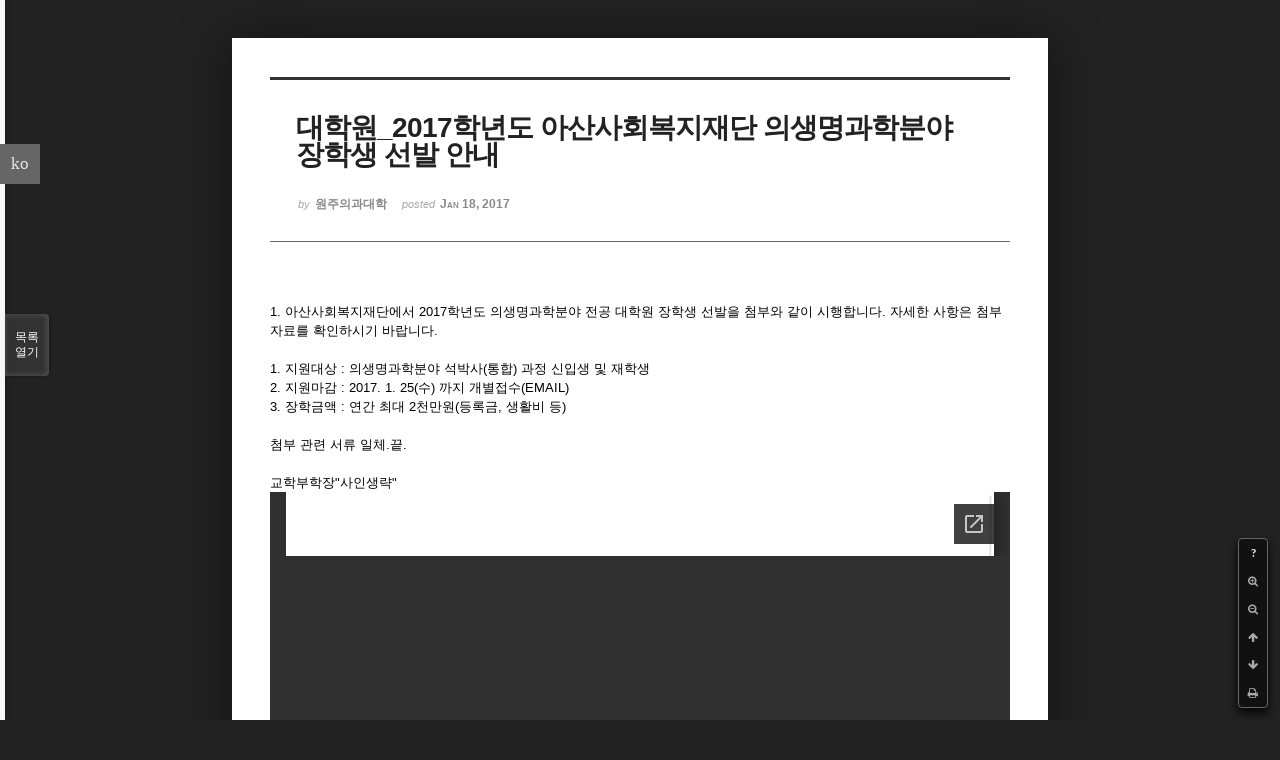

--- FILE ---
content_type: text/html; charset=utf-8
request_url: https://docs.google.com/gview?url=https%3A%2F%2Fmedical.yonsei.ac.kr%2Fwe%2Faddons%2Fdoc_viewer%2Fdoc_viewer.php%3Fuploaded_filename%3DC%3A%2FAPM_Setup%2Fhtdocs%2Fwe%2F.%2Ffiles%2Fattach%2Fbinaries%2F1008%2F543%2F455%2Fa32aa110ee59d5866432bd7e7e95c02b%26filename%3D%EC%84%A0%EB%B0%9C_%EC%95%88%EB%82%B4%EB%AC%B8_%EB%B0%8F_%EC%A7%80%EC%9B%90%EC%96%91%EC%8B%9D.pdf%26file_size%3D2160622&embedded=true
body_size: 3115
content:
<!DOCTYPE html><html lang="en" dir="ltr"><head><title>doc_viewer.php</title><link rel="stylesheet" type="text/css" href="//www.gstatic.com/_/apps-viewer/_/ss/k=apps-viewer.standalone.WAtg-DFXv6M.L.W.O/am=AAQD/d=0/rs=AC2dHMITP4573joLJ5mNxLgTS6sj10ms6g" nonce="v0xwA9i2UJwAvW6ciVH0Bg"/></head><body><div class="ndfHFb-c4YZDc ndfHFb-c4YZDc-AHmuwe-Hr88gd-OWB6Me dif24c vhoiae LgGVmb bvmRsc ndfHFb-c4YZDc-TSZdd ndfHFb-c4YZDc-TJEFFc ndfHFb-c4YZDc-vyDMJf-aZ2wEe ndfHFb-c4YZDc-i5oIFb ndfHFb-c4YZDc-uoC0bf ndfHFb-c4YZDc-e1YmVc" aria-label="Showing viewer."><div class="ndfHFb-c4YZDc-zTETae"></div><div class="ndfHFb-c4YZDc-JNEHMb"></div><div class="ndfHFb-c4YZDc-K9a4Re"><div class="ndfHFb-c4YZDc-E7ORLb-LgbsSe ndfHFb-c4YZDc-LgbsSe-OWB6Me" aria-label="Previous"><div class="ndfHFb-c4YZDc-DH6Rkf-AHe6Kc"><div class="ndfHFb-c4YZDc-Bz112c ndfHFb-c4YZDc-DH6Rkf-Bz112c"></div></div></div><div class="ndfHFb-c4YZDc-tJiF1e-LgbsSe ndfHFb-c4YZDc-LgbsSe-OWB6Me" aria-label="Next"><div class="ndfHFb-c4YZDc-DH6Rkf-AHe6Kc"><div class="ndfHFb-c4YZDc-Bz112c ndfHFb-c4YZDc-DH6Rkf-Bz112c"></div></div></div><div class="ndfHFb-c4YZDc-q77wGc"></div><div class="ndfHFb-c4YZDc-K9a4Re-nKQ6qf ndfHFb-c4YZDc-TvD9Pc-qnnXGd" role="main"><div class="ndfHFb-c4YZDc-EglORb-ge6pde ndfHFb-c4YZDc-K9a4Re-ge6pde-Ne3sFf" role="status" tabindex="-1" aria-label="Loading"><div class="ndfHFb-c4YZDc-EglORb-ge6pde-RJLb9c ndfHFb-c4YZDc-AHmuwe-wcotoc-zTETae"><div class="ndfHFb-aZ2wEe" dir="ltr"><div class="ndfHFb-vyDMJf-aZ2wEe auswjd"><div class="aZ2wEe-pbTTYe aZ2wEe-v3pZbf"><div class="aZ2wEe-LkdAo-e9ayKc aZ2wEe-LK5yu"><div class="aZ2wEe-LkdAo aZ2wEe-hj4D6d"></div></div><div class="aZ2wEe-pehrl-TpMipd"><div class="aZ2wEe-LkdAo aZ2wEe-hj4D6d"></div></div><div class="aZ2wEe-LkdAo-e9ayKc aZ2wEe-qwU8Me"><div class="aZ2wEe-LkdAo aZ2wEe-hj4D6d"></div></div></div><div class="aZ2wEe-pbTTYe aZ2wEe-oq6NAc"><div class="aZ2wEe-LkdAo-e9ayKc aZ2wEe-LK5yu"><div class="aZ2wEe-LkdAo aZ2wEe-hj4D6d"></div></div><div class="aZ2wEe-pehrl-TpMipd"><div class="aZ2wEe-LkdAo aZ2wEe-hj4D6d"></div></div><div class="aZ2wEe-LkdAo-e9ayKc aZ2wEe-qwU8Me"><div class="aZ2wEe-LkdAo aZ2wEe-hj4D6d"></div></div></div><div class="aZ2wEe-pbTTYe aZ2wEe-gS7Ybc"><div class="aZ2wEe-LkdAo-e9ayKc aZ2wEe-LK5yu"><div class="aZ2wEe-LkdAo aZ2wEe-hj4D6d"></div></div><div class="aZ2wEe-pehrl-TpMipd"><div class="aZ2wEe-LkdAo aZ2wEe-hj4D6d"></div></div><div class="aZ2wEe-LkdAo-e9ayKc aZ2wEe-qwU8Me"><div class="aZ2wEe-LkdAo aZ2wEe-hj4D6d"></div></div></div><div class="aZ2wEe-pbTTYe aZ2wEe-nllRtd"><div class="aZ2wEe-LkdAo-e9ayKc aZ2wEe-LK5yu"><div class="aZ2wEe-LkdAo aZ2wEe-hj4D6d"></div></div><div class="aZ2wEe-pehrl-TpMipd"><div class="aZ2wEe-LkdAo aZ2wEe-hj4D6d"></div></div><div class="aZ2wEe-LkdAo-e9ayKc aZ2wEe-qwU8Me"><div class="aZ2wEe-LkdAo aZ2wEe-hj4D6d"></div></div></div></div></div></div><span class="ndfHFb-c4YZDc-EglORb-ge6pde-fmcmS ndfHFb-c4YZDc-AHmuwe-wcotoc-zTETae" aria-hidden="true">Loading&hellip;</span></div><div class="ndfHFb-c4YZDc-ujibv-nUpftc"><img class="ndfHFb-c4YZDc-ujibv-JUCs7e" src="/viewerng/thumb?ds=[base64]%3D&amp;ck=lantern&amp;dsmi=unknown&amp;authuser&amp;w=800&amp;webp=true&amp;p=proj"/></div></div></div></div><script nonce="szPcBhbJyaFAj2GYdJOWBg">/*

 Copyright The Closure Library Authors.
 SPDX-License-Identifier: Apache-2.0
*/
function c(a,e,f){a._preloadFailed||a.complete&&a.naturalWidth===void 0?f():a.complete&&a.naturalWidth?e():(a.addEventListener("load",function(){e()},!1),a.addEventListener("error",function(){f()},!1))}
for(var d=function(a,e,f,k){function l(){b.style.display="none"}var g=document.body.getElementsByClassName(a)[0];if(k)var b=document.getElementById(k);else{if(!g)return;b=g.getElementsByClassName(f)[0];if(!b)return}b._preloadStartTime=Date.now();b.onerror=function(){this._preloadFailed=!0};c(b,function(){b.naturalWidth<800?l():(b._preloadEndTime||(b._preloadEndTime=Date.now()),e&&(g.getElementsByClassName(e)[0].style.display="none"))},l)},h=["_initStaticViewer"],m=this||self,n;h.length&&(n=h.shift());)h.length||
d===void 0?m=m[n]&&m[n]!==Object.prototype[n]?m[n]:m[n]={}:m[n]=d;
</script><script nonce="szPcBhbJyaFAj2GYdJOWBg">_initStaticViewer('ndfHFb-c4YZDc-K9a4Re-nKQ6qf','ndfHFb-c4YZDc-EglORb-ge6pde','ndfHFb-c4YZDc-ujibv-JUCs7e')</script><script type="text/javascript" charset="UTF-8" src="//www.gstatic.com/_/apps-viewer/_/js/k=apps-viewer.standalone.en_US.MCBdtpN0Cwc.O/am=AAQD/d=1/rs=AC2dHMIGKWCMAWOuiMSscKNJL05KDsACkA/m=main" nonce="szPcBhbJyaFAj2GYdJOWBg"></script><script type="text/javascript" src="https://apis.google.com/js/client.js" nonce="szPcBhbJyaFAj2GYdJOWBg"></script><script type="text/javascript" nonce="szPcBhbJyaFAj2GYdJOWBg">_init([["0",null,null,null,null,2,null,null,null,null,0,[1],null,null,null,"https://drive.google.com",null,null,null,null,null,null,null,null,null,null,null,null,null,null,null,null,[["core-743-RC1","prod"],12,1,1],null,null,null,null,[null,null,null,null,"https://accounts.google.com/ServiceLogin?passive\u003d1209600\u0026continue\u003dhttps://docs.google.com/gview?url%3Dhttps://medical.yonsei.ac.kr/we/addons/doc_viewer/doc_viewer.php?uploaded_filename%253DC:/APM_Setup/htdocs/we/./files/attach/binaries/1008/543/455/a32aa110ee59d5866432bd7e7e95c02b%2526filename%253D%25EC%2584%25A0%25EB%25B0%259C_%25EC%2595%2588%25EB%2582%25B4%25EB%25AC%25B8_%25EB%25B0%258F_%25EC%25A7%2580%25EC%259B%2590%25EC%2596%2591%25EC%258B%259D.pdf%2526file_size%253D2160622%26embedded%3Dtrue\u0026hl\u003den-US\u0026followup\u003dhttps://docs.google.com/gview?url%3Dhttps://medical.yonsei.ac.kr/we/addons/doc_viewer/doc_viewer.php?uploaded_filename%253DC:/APM_Setup/htdocs/we/./files/attach/binaries/1008/543/455/a32aa110ee59d5866432bd7e7e95c02b%2526filename%253D%25EC%2584%25A0%25EB%25B0%259C_%25EC%2595%2588%25EB%2582%25B4%25EB%25AC%25B8_%25EB%25B0%258F_%25EC%25A7%2580%25EC%259B%2590%25EC%2596%2591%25EC%258B%259D.pdf%2526file_size%253D2160622%26embedded%3Dtrue",null,null,null,0],null,null,null,null,null,null,null,null,null,null,null,null,null,null,null,0,null,null,null,null,null,null,null,null,null,null,null,null,null,null,null,null,null,null,null,null,null,null,null,null,null,null,null,null,null,null,null,null,null,null,null,null,null,null,null,null,null,null,null,null,null,null,null,null,null,null,null,null,null,null,null,null,null,null,null,null,null,null,null,null,null,null,null,null,null,null,null,null,null,null,null,null,null,null,null,null,null,null,null,null,null,null,null,null,1],[null,"doc_viewer.php","/viewerng/thumb?ds\[base64]%3D\u0026ck\u003dlantern\u0026dsmi\u003dunknown\u0026authuser\u0026w\u003d800\u0026webp\u003dtrue\u0026p\u003dproj",null,null,null,null,null,null,"/viewerng/upload?ds\[base64]%3D\u0026ck\u003dlantern\u0026dsmi\u003dunknown\u0026authuser\u0026p\u003dproj",null,"application/pdf",null,null,1,null,"/viewerng/viewer?url\u003dhttps://medical.yonsei.ac.kr/we/addons/doc_viewer/doc_viewer.php?uploaded_filename%3DC:/APM_Setup/htdocs/we/./files/attach/binaries/1008/543/455/a32aa110ee59d5866432bd7e7e95c02b%26filename%3D%EC%84%A0%EB%B0%9C_%EC%95%88%EB%82%B4%EB%AC%B8_%EB%B0%8F_%EC%A7%80%EC%9B%90%EC%96%91%EC%8B%9D.pdf%26file_size%3D2160622",null,"https://medical.yonsei.ac.kr/we/addons/doc_viewer/doc_viewer.php?uploaded_filename\u003dC:/APM_Setup/htdocs/we/./files/attach/binaries/1008/543/455/a32aa110ee59d5866432bd7e7e95c02b\u0026filename\u003d%EC%84%A0%EB%B0%9C_%EC%95%88%EB%82%B4%EB%AC%B8_%EB%B0%8F_%EC%A7%80%EC%9B%90%EC%96%91%EC%8B%9D.pdf\u0026file_size\u003d2160622",null,null,0,null,null,null,null,null,"/viewerng/standalone/refresh?url\u003dhttps://medical.yonsei.ac.kr/we/addons/doc_viewer/doc_viewer.php?uploaded_filename%3DC:/APM_Setup/htdocs/we/./files/attach/binaries/1008/543/455/a32aa110ee59d5866432bd7e7e95c02b%26filename%3D%EC%84%A0%EB%B0%9C_%EC%95%88%EB%82%B4%EB%AC%B8_%EB%B0%8F_%EC%A7%80%EC%9B%90%EC%96%91%EC%8B%9D.pdf%26file_size%3D2160622\u0026embedded\u003dtrue",[null,null,"meta?id\u003dACFrOgC1d4sX61cZUiAQvnuEHxILnWwCQ9HUewHmVETp4MEP2KnmNEWcERSQGZ5dV1sesbviPTBcRPOCd3B3sMKXvTzYHDHBEMJWDv8EIbpIuo4Td0oaJq_2rkFPZB9YhWGnIRaiLhwyd1vOyyVl","img?id\u003dACFrOgC1d4sX61cZUiAQvnuEHxILnWwCQ9HUewHmVETp4MEP2KnmNEWcERSQGZ5dV1sesbviPTBcRPOCd3B3sMKXvTzYHDHBEMJWDv8EIbpIuo4Td0oaJq_2rkFPZB9YhWGnIRaiLhwyd1vOyyVl","press?id\u003dACFrOgC1d4sX61cZUiAQvnuEHxILnWwCQ9HUewHmVETp4MEP2KnmNEWcERSQGZ5dV1sesbviPTBcRPOCd3B3sMKXvTzYHDHBEMJWDv8EIbpIuo4Td0oaJq_2rkFPZB9YhWGnIRaiLhwyd1vOyyVl","status?id\u003dACFrOgC1d4sX61cZUiAQvnuEHxILnWwCQ9HUewHmVETp4MEP2KnmNEWcERSQGZ5dV1sesbviPTBcRPOCd3B3sMKXvTzYHDHBEMJWDv8EIbpIuo4Td0oaJq_2rkFPZB9YhWGnIRaiLhwyd1vOyyVl","https://doc-0g-bk-apps-viewer.googleusercontent.com/viewer/secure/pdf/3nb9bdfcv3e2h2k1cmql0ee9cvc5lole/1qo9885kcokv9bkmuld309f87i01i0u7/1768388925000/lantern/*/ACFrOgC1d4sX61cZUiAQvnuEHxILnWwCQ9HUewHmVETp4MEP2KnmNEWcERSQGZ5dV1sesbviPTBcRPOCd3B3sMKXvTzYHDHBEMJWDv8EIbpIuo4Td0oaJq_2rkFPZB9YhWGnIRaiLhwyd1vOyyVl",null,"presspage?id\u003dACFrOgC1d4sX61cZUiAQvnuEHxILnWwCQ9HUewHmVETp4MEP2KnmNEWcERSQGZ5dV1sesbviPTBcRPOCd3B3sMKXvTzYHDHBEMJWDv8EIbpIuo4Td0oaJq_2rkFPZB9YhWGnIRaiLhwyd1vOyyVl"],null,null,null,"php"],"","",2]);</script></body></html>